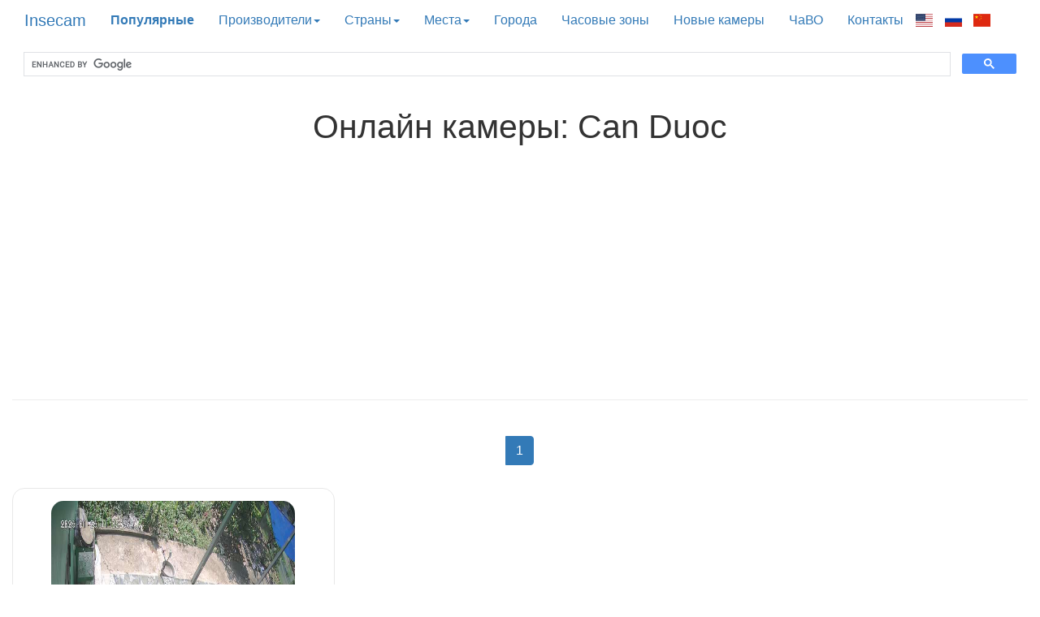

--- FILE ---
content_type: text/html; charset=utf-8
request_url: http://insecam.org/ru/bycity/Can%20Duoc/
body_size: 4749
content:

<!DOCTYPE html>
<html lang="ru">
<head>
    <meta charset="utf-8">
    <meta http-equiv="X-UA-Compatible" content="IE=edge">
    <meta name="viewport" content="width=device-width, initial-scale=1">
    <link href="/static/bootstrap/css/bootstrap.min.css" rel="stylesheet">
    <!--[if lt IE 9]>
      <script src="https://oss.maxcdn.com/html5shiv/3.7.3/html5shiv.min.js" async></script>
      <script src="https://oss.maxcdn.com/respond/1.4.2/respond.min.js" async></script>
    <![endif]-->
    <link href="/static/flag-icon-css-master/css/flag-icon.css" rel="stylesheet">
    <title>Онлайн камеры: Can Duoc</title>
    <meta name="description" xml:lang="ru" lang="ru" content="Тысячи проверенных онлайн камер мира: Can Duoc .">
    <meta name="keywords" xml:lang="ru" lang="ru"
content="онлайн, камера,  Can Duoc">
	<meta name="yandex-verification" content="4cd531f6e11c24a6" />
	<link rel="canonical" href="http://www.insecam.org/en/bycity/Can Duoc" />
    <link href="/static/insecam.css" rel="stylesheet">
    <link rel="apple-touch-icon" href="/static/apple-touch-icon-57x57.png">
    <link rel="apple-touch-icon" sizes="76x76" href="/static/apple-touch-icon-76x76.png">
    <link rel="apple-touch-icon" sizes="120x120" href="/static/apple-touch-icon-120x120.png">
    <link rel="apple-touch-icon" sizes="152x152" href="/static/apple-touch-icon-152x152.png">
	<link rel="stylesheet" href="/static/leaflet.css" >
	<script src="/static/leaflet.js" ></script>
	<style>
		.leaflet-container {
			height: 400px;
			width: 600px;
			max-width: 100%;
			max-height: 100%;
		}
	</style>




<link rel="shortcut icon" href="/static/favicon.ico" type="image/x-icon">
<script src="/static/js.js?87659" ></script>

<!-- ads auto -->
<script async src="https://pagead2.googlesyndication.com/pagead/js/adsbygoogle.js?client=ca-pub-9957749747306345" crossorigin="anonymous"></script>





<meta name="verify-admitad" content="d86c615f28" />
</head>

<body>
    <script src="https://ajax.googleapis.com/ajax/libs/jquery/1.12.4/jquery.min.js"></script>
    <script src="/static/bootstrap/js/bootstrap.min.js" async></script>
    <input type="hidden" name="lang" id="langattr" value="ru">

<div id="fb-root"></div><script async defer crossorigin="anonymous" src="https://connect.facebook.net/en_EN/sdk.js#xfbml=1&version=v18.0&appId=351673164979930&autoLogAppEvents=1" nonce="snjdpw6A"></script>
<script async src="https://www.googletagmanager.com/gtag/js?id=G-F7ZM4QYVCB"></script>
<script>
 window.dataLayer = window.dataLayer || [];
 function gtag(){dataLayer.push(arguments);}
 gtag('js', new Date());
 gtag('config', 'G-F7ZM4QYVCB');
</script>


<div class="container-fluid">
<div class="main-nav">
<div class="navbar-header">
  <button type="button" class="navbar-toggle collapsed" data-toggle="collapse" data-target="#insecam-target" aria-expanded="false">
    <span class="sr-only">Toggle navigation</span>
        <span class="icon-bar"></span>
        <span class="icon-bar"></span>
        <span class="icon-bar"></span>
  </button>
  
  <a class="navbar-brand" href="/ru/">Insecam</a>
</div>

<nav id="insecam-target" class="navbar-collapse collapse">
  <ul class="nav navbar-nav">
	  <li>
	    <a rel="index" href="/ru/byrating/">
	      <b>Популярные</b>
	    </a>
	  </li>
	  
	  <li class="dropdown">
	    <a class="dropdown-toggle" data-toggle="dropdown" href="#" role="button" aria-haspopup="true" aria-expanded="false">
	      Производители<span class="caret"></span>
	    </a>
	    
	    <ul class="dropdown-menu">
	      
<li><a rel="index" title="Android-Ipwebcam cameras" href="/ru/bytype/Android-IPWebcam/">Android-Ipwebcam</a></li>
<li><a rel="index" title="Axis cameras" href="/ru/bytype/Axis/">Axis</a></li>
<li><a rel="index" title="Axis2 cameras" href="/ru/bytype/Axis2/">Axis2</a></li>
<li><a rel="index" title="Axismkii cameras" href="/ru/bytype/AxisMkII/">Axismkii</a></li>
<li><a rel="index" title="Blueiris cameras" href="/ru/bytype/BlueIris/">Blueiris</a></li>
<li><a rel="index" title="Bosch cameras" href="/ru/bytype/Bosch/">Bosch</a></li>
<li><a rel="index" title="Canon cameras" href="/ru/bytype/Canon/">Canon</a></li>
<li><a rel="index" title="Channelvision cameras" href="/ru/bytype/ChannelVision/">Channelvision</a></li>
<li><a rel="index" title="Defeway cameras" href="/ru/bytype/Defeway/">Defeway</a></li>
<li><a rel="index" title="Dlink cameras" href="/ru/bytype/DLink/">Dlink</a></li>
<li><a rel="index" title="Dlink-Dcs-932 cameras" href="/ru/bytype/DLink-DCS-932/">Dlink-Dcs-932</a></li>
<li><a rel="index" title="Foscam cameras" href="/ru/bytype/Foscam/">Foscam</a></li>
<li><a rel="index" title="Foscamipcam cameras" href="/ru/bytype/FoscamIPCam/">Foscamipcam</a></li>
<li><a rel="index" title="Fullhan cameras" href="/ru/bytype/Fullhan/">Fullhan</a></li>
<li><a rel="index" title="Gk7205 cameras" href="/ru/bytype/GK7205/">Gk7205</a></li>
<li><a rel="index" title="Hi3516 cameras" href="/ru/bytype/Hi3516/">Hi3516</a></li>
<li><a rel="index" title="Linksys cameras" href="/ru/bytype/Linksys/">Linksys</a></li>
<li><a rel="index" title="Megapixel cameras" href="/ru/bytype/Megapixel/">Megapixel</a></li>
<li><a rel="index" title="Mobotix cameras" href="/ru/bytype/Mobotix/">Mobotix</a></li>
<li><a rel="index" title="Motion cameras" href="/ru/bytype/Motion/">Motion</a></li>
<li><a rel="index" title="Panasonic cameras" href="/ru/bytype/Panasonic/">Panasonic</a></li>
<li><a rel="index" title="Panasonichd cameras" href="/ru/bytype/PanasonicHD/">Panasonichd</a></li>
<li><a rel="index" title="Sony cameras" href="/ru/bytype/Sony/">Sony</a></li>
<li><a rel="index" title="Sony-Cs3 cameras" href="/ru/bytype/Sony-CS3/">Sony-Cs3</a></li>
<li><a rel="index" title="Stardot cameras" href="/ru/bytype/StarDot/">Stardot</a></li>
<li><a rel="index" title="Streamer cameras" href="/ru/bytype/Streamer/">Streamer</a></li>
<li><a rel="index" title="Sunellsecurity cameras" href="/ru/bytype/SunellSecurity/">Sunellsecurity</a></li>
<li><a rel="index" title="Toshiba cameras" href="/ru/bytype/Toshiba/">Toshiba</a></li>
<li><a rel="index" title="Tplink cameras" href="/ru/bytype/TPLink/">Tplink</a></li>
<li><a rel="index" title="Vije cameras" href="/ru/bytype/Vije/">Vije</a></li>
<li><a rel="index" title="Vivotek cameras" href="/ru/bytype/Vivotek/">Vivotek</a></li>
<li><a rel="index" title="Webcamxp cameras" href="/ru/bytype/WebcamXP/">Webcamxp</a></li>
<li><a rel="index" title="Wificam cameras" href="/ru/bytype/WIFICam/">Wificam</a></li>
<li><a rel="index" title="Wym cameras" href="/ru/bytype/WYM/">Wym</a></li>
<li><a rel="index" title="Yawcam cameras" href="/ru/bytype/Yawcam/">Yawcam</a></li>


	    </ul>
	  </li>
	  
	  <li class="dropdown">
	    <a class="dropdown-toggle" data-toggle="dropdown" href="#" role="button" aria-haspopup="true" aria-expanded="false">
	      Страны<span class="caret"></span>
	    </a>
	    
	    <ul class="dropdown-menu" id="countriesul">
	    </ul>
	  </li>
	  
	  <li class="dropdown">
	    <a class="dropdown-toggle" data-toggle="dropdown" href="#" role="button" aria-haspopup="true" aria-expanded="false">
	      Места<span class="caret"></span>
	    </a>
	    
	    <ul class="dropdown-menu" id="tagsul">
	    </ul>
	  </li>
	  
	  <li><a rel="index" title="Просмотр камер по городам" href="/ru/mapcity/">Города</a></li>
	  <li><a rel="index" title="Просмотр камер по часовым зонам" href="/ru/bytimezone/">Часовые зоны</a></li>
	  <li><a rel="index" title="Последние обновления камер" href="/ru/bynew/">Новые камеры</a></li>
	  <li><a rel="index" href="/ru/faq/">ЧаВО</a></li>
	  <li><a rel="index" href="/contacts/">Контакты</a></li>
	  <li>
	    <ul class="languages">
	      <li class="language">
		<a rel="index" id="localehrefEN" href="/en/"><span class="flag-icon flag-icon-us"></span></a>
	      </li>
	      
	      <li class="language">
		<a rel="index" id="localehrefRU" href="/ru/"><span class="flag-icon flag-icon-ru"></span></a>
	      </li>
	      
	      <li class="language">
		<a rel="index" id="localehrefCN" href="/cn/"><span class="flag-icon flag-icon-cn"></span></a>
	      </li>
	    </ul>
	  </li>
	      
  </ul>
	  <script>
	    setlanglinkpath("localehrefEN", "en");
	    setlanglinkpath("localehrefRU", "ru");
	    //setlanglinkpath("localehrefDE", "de");
	    setlanglinkpath("localehrefCN", "cn");
	  </script>
</nav>
</div>

<div class="google-search">
 <script>
  (function() {
    var cx = '004985303091853907970:enq82n069w8';
    var gcse = document.createElement('script');
    gcse.type = 'text/javascript';
    gcse.async = true;
    gcse.src = 'https://cse.google.com/cse.js?cx=' + cx;
    var s = document.getElementsByTagName('script')[0];
    s.parentNode.insertBefore(gcse, s);
  })();
 </script>
 <div class="gcse-search"></div>
</div>

<div class="textcenter">

<h1 class="textcenter">Онлайн камеры: Can Duoc</h1>
<div class="textcenter"><script async src="https://pagead2.googlesyndication.com/pagead/js/adsbygoogle.js?client=ca-pub-9957749747306345"
     crossorigin="anonymous"></script>
<!-- gam-rsp-detail-top -->
<ins class="adsbygoogle"
     style="display:block"
     data-ad-client="ca-pub-9957749747306345"
     data-ad-slot="8106390885"
     data-ad-format="auto"
     data-full-width-responsive="true"></ins>
<script>
     (adsbygoogle = window.adsbygoogle || []).push({});
</script></div>
<div class="textcenter"><script async src="//pagead2.googlesyndication.com/pagead/js/adsbygoogle.js"></script>
<script>
  (adsbygoogle = window.adsbygoogle || []).push({
    google_ad_client: "ca-pub-9957749747306345",
    enable_page_level_ads: true
  });
</script></div>
<hr>


<a id="c"></a>
<nav aria-label="Page navigation" class="navigation">
  <ul class="pagination">
     <script>
          pagenavigator("?page=", 1, 1);
     </script>
  </ul>
</nav>

<div class="row thumbnail-items">
     




  <div class="col-xs-12 col-sm-6 col-md-4 col-lg-4">
     <div class="thumbnail-item">
          <a class="thumbnail-item__wrap" href="/ru/view/908136/" title="Онлайн камера в Вьетнам, Кан Дуок">
               <div class="thumbnail-item__preview">
                    <img id="image908136" class="thumbnail-item__img img-responsive" src="http://14.164.202.4:82/webcapture.jpg?command=snap&amp;channel=1?COUNTER"
                    title="Онлайн камера  Hi3516 в Кан Дуок, Вьетнам" alt=""  />
               </div>
               
               <div class="thumbnail-item__caption">
                    <p>Онлайн камера Кан Дуок, Вьетнам</p>
               </div>
          </a>
               
          <div class="admin-buttons">
               
          </div>
    </div>
  </div>


</div>

<div class="textcenter"><script async src="https://pagead2.googlesyndication.com/pagead/js/adsbygoogle.js?client=ca-pub-9957749747306345"
     crossorigin="anonymous"></script>
<!-- gam-rsp-detail-top -->
<ins class="adsbygoogle"
     style="display:block"
     data-ad-client="ca-pub-9957749747306345"
     data-ad-slot="8106390885"
     data-ad-format="auto"
     data-full-width-responsive="true"></ins>
<script>
     (adsbygoogle = window.adsbygoogle || []).push({});
</script></div>

<div class="textcenter">
<nav aria-label="Page navigation" class="navigation">
  <ul class="pagination">
     <script>
          pagenavigator("?page=", 1, 1);
     </script>
  </ul>
</nav>
</div>


<div class="textcenter">
<script src="https://yastatic.net/share2/share.js"></script>
<div class="ya-share2" data-curtain data-shape="round" data-size="l" data-services="facebook,telegram,twitter,viber,whatsapp,pinterest,delicious,reddit"></div>
<br>
</div>



<div class="textcenter"></div>



<div style="color:grey;">Hotkeys: for next page press 'n', previous page press 'p'</div>

</div>

<div id="mapp"></div>

<script async>
var http_countriesrequest = new XMLHttpRequest();
http_countriesrequest.onreadystatechange = jsoncountries;
http_countriesrequest.open( "GET", "/ru/jsoncountries/", true );
http_countriesrequest.send(null);
</script>
<script async>
var http_tagsrequest = new XMLHttpRequest();
http_tagsrequest.onreadystatechange = jsontags;
http_tagsrequest.open( "GET", "/ru/jsontags/", true );
http_tagsrequest.send(null);
</script>

</div>

 
<footer>
<div id="footer" class="textcenter">
  <small>©<a href="http://www.insecam.org/"> http://www.insecam.org</a> </small>
  
  <!--LiveInternet counter--><a href="https://www.liveinternet.ru/click"
  target="_blank"><img id="licnt66D8" width="1" height="1" style="border:0" 
  title="LiveInternet"
  src="[data-uri]"
  alt=""/></a><script async>(function(d,s){d.getElementById("licnt66D8").src=
  "https://counter.yadro.ru/hit?t45.6;r"+escape(d.referrer)+
  ((typeof(s)=="undefined")?"":";s"+s.width+"*"+s.height+"*"+
  (s.colorDepth?s.colorDepth:s.pixelDepth))+";u"+escape(d.URL)+
  ";h"+escape(d.title.substring(0,150))+";"+Math.random()})
  (document,screen)</script><!--/LiveInternet-->
  
  
</div>
</footer>

<!-- Yandex.Metrika counter -->
<script async>
    (function (d, w, c) {
        (w[c] = w[c] || []).push(function() {
            try {
                w.yaCounter41237994 = new Ya.Metrika({
                    id:41237994,
                    clickmap:true,
                    trackLinks:true,
                    accurateTrackBounce:true
                });
            } catch(e) { }
        });

        var n = d.getElementsByTagName("script")[0],
            s = d.createElement("script"),
            f = function () { n.parentNode.insertBefore(s, n); };
        s.type = "text/javascript";
        s.async = true;
        s.src = "https://mc.yandex.ru/metrika/watch.js";

        if (w.opera == "[object Opera]") {
            d.addEventListener("DOMContentLoaded", f, false);
        } else { f(); }
    })(document, window, "yandex_metrika_callbacks");
</script>
<noscript><div><img src="https://mc.yandex.ru/watch/41237994" style="position:absolute; left:-9999px;" alt="" /></div></noscript>
<!-- /Yandex.Metrika counter -->

</body></html>


--- FILE ---
content_type: text/html; charset=utf-8
request_url: https://www.google.com/recaptcha/api2/aframe
body_size: 116
content:
<!DOCTYPE HTML><html><head><meta http-equiv="content-type" content="text/html; charset=UTF-8"></head><body><script nonce="wsI3g0Z1p_xlGvkZKvvSXQ">/** Anti-fraud and anti-abuse applications only. See google.com/recaptcha */ try{var clients={'sodar':'https://pagead2.googlesyndication.com/pagead/sodar?'};window.addEventListener("message",function(a){try{if(a.source===window.parent){var b=JSON.parse(a.data);var c=clients[b['id']];if(c){var d=document.createElement('img');d.src=c+b['params']+'&rc='+(localStorage.getItem("rc::a")?sessionStorage.getItem("rc::b"):"");window.document.body.appendChild(d);sessionStorage.setItem("rc::e",parseInt(sessionStorage.getItem("rc::e")||0)+1);localStorage.setItem("rc::h",'1769402257411');}}}catch(b){}});window.parent.postMessage("_grecaptcha_ready", "*");}catch(b){}</script></body></html>

--- FILE ---
content_type: text/css
request_url: http://insecam.org/static/insecam.css
body_size: 3849
content:
.textcenter{
    text-align: center;
    amzn-native-ad-0: margin 0 auto;
}

.navcenter{
    display: inline-block;
    float: none;
    vertical-align: top;
    text-align: center;
}

.btn {
  white-space: inherit;
}

.navbar-toggle .icon-bar {
  background-color: #333;
}

.google-search .gsc-input {
  line-height: 1;
}

.google-search .gsc-search-button * {
    box-sizing: initial !important;
    border: none;
}


.languages {
  padding: 0 15px;
}

  .language {
    display: inline-block;
    padding: 0 5px;
  }
  
  .language:first-child {
    padding-left: 0;
  }
  
  .language:last-child {
    padding-right: 0;
  }

.tt_thumbnail-items {
  margin-top: -22px;
}

.grid-container {
  padding: 20px 0;
}

table-container {
  padding: 20px 0;
  width: 100%;
}

details-table {
  margin: 0 auto;
  padding: 4px 4px;
}

.jumbotron {
  margin-bottom: 0;
}

.thumbnail-item {
    text-align: center;
    padding: 15px;
    border: 1px solid rgba(204, 204, 204, 0.45);
    border-radius: 15px;
    margin-bottom: 15px;
}

.thumbnail-item__wrap {
    display: block;
}

.thumbnail-item__preview {
    margin: 0 auto 25px;
    /*max-width: 75%;*/
}

.thumbnail-item__img {
    margin: 0 auto 25px;
    border-radius: 15px;
    width: 300px;
    height: 300px;
}

.thumbnail-item__caption {
    height: 60px;
    overflow: hidden;
}

.detailimage{
    display: inline-block;
    text-align: center;
    width: 85%;
}

.detailstitle{
    text-align: left;
    font-weight: bold;
    }

.detailsdesc{
    text-align: left;
    }

.detailstable{
    pading: 20px;
    margin: 20px;
    }


.navigation{
    clear: both;
    text-align: center;
}

a.tagsetbutton {
  display: inline-block;
  font-family: arial,sans-serif;
  font-size: 12px;
  color: rgb(205,216,228);
  text-shadow: 0 -1px rgb(46,53,58);
  text-decoration: none;
  user-select: none;
  line-height: 2em;
  padding: 1px 1.2em;
  outline: none;
  border: 1px solid rgba(33,43,52,1);
  border-radius: 3px;
  background: rgb(81,92,102) linear-gradient(rgb(81,92,102), rgb(69,78,87));
  box-shadow:
   inset 0 1px rgba(101,114,126,1),
   inset 0 0 1px rgba(140,150,170,.8),
   0 1px rgb(83,94,104),
   0 0 1px rgb(86,96,106);
}
a.tagsetbutton:active {
  box-shadow:
   inset 0 1px 3px rgba(0,10,20,.5),
   0 1px rgb(83,94,104),
   0 0 1px rgb(86,96,106);
}
a.tagsetbutton:focus:not(:active) {
  border: 1px solid rgb(22,32,43);
  border-bottom: 1px solid rgb(25,34,45);
  background: rgb(53,61,71);
  box-shadow:
   inset 0 1px 3px rgba(0,10,20,.5),
   0 1px rgb(83,94,104),
   0 0 1px rgb(86,96,106);
  pointer-events: none;
}
#nonemain{
	display: none;
}
#nonetags{
	display: none;
}

#body{
    font-size: 5em;
}

.pagination>li {
    display: inline-block;
}

.menu-flags {
  display: inline-block;
  vertical-align: middle;
  margin-right: 10px;
}


@media only screen and (min-width: 768px) {
  .nav .languages {
    padding: 14px 0;
  }
}

@media screen and (max-width: 600px) {
  .thumbnail-item__img {
    max-width: 100%;
    width: 100%;
    height: auto;
  }
}

.camera-details {
    display: table;
    border-collapse: collapse;
    width: 100%;
    text-align: left;
}

.camera-details__row {
    display: table-row;
    background: rgba(0, 0, 0, 0.05);
}

.camera-details__row:nth-child(even) {
    background: rgba(0, 0, 0, 0.15);
}

.camera-details__cell {
    display: table-cell;
    vertical-align: top;
    padding: 13px 16px;
    border: 1px solid rgb(191, 191, 191);
}

.camera-details__link {
    color: #3F51B5;
}
            
#archiverecords {
	flex-wrap: wrap;
	gap: 10px;
	justify-content: space-between;
	align-items: stretch;
}

.recordelement {
	width: 80%;
	vertical-align: text-top;
}

.recorddescription {
	height: 30px;
	vertical-align: text-top;
}

.leaflet-container {
    height: 400px;
    width: 600px;
    max-width: 100%;
    max-height: 100%;
}


--- FILE ---
content_type: image/svg+xml
request_url: http://insecam.org/static/flag-icon-css-master/flags/4x3/gu.svg
body_size: 6350
content:
<svg xmlns="http://www.w3.org/2000/svg" height="480" width="640" viewBox="0 0 640 480">
  <path fill-rule="evenodd" fill="#be0027" d="M0 0h640v480H0z"/>
  <path fill-rule="evenodd" fill="#3b5aa3" d="M25.6 27.343h589.54v428.37H25.6z"/>
  <path d="M314.345 413.235c2.423 1.33 6.257 1.26 8.414.105 137.788-73.3 137.868-274.325.2-346.592-2.557-1.348-6.275-1.275-8.816.104-134.27 73.46-134.63 272.206.2 346.393z" fill-rule="evenodd" fill="#cbe0e5"/>
  <path d="M314.345 416.86c2.142 1.748 6.462 1.58 8.414.106 101.54-76.02 102.134-123.41 97.634-123.407l-200.965.103c-3.073.003 1.77 48.107 94.914 123.198z" fill-rule="evenodd" fill="#add2d9"/>
  <path d="M235.345 331.223c8.713-2.267 19.238-2.866 27.813 1.715 7.618 3.98 12.032 3.942 20.24 4.05 8.59.117 15.344 6.43 24.633 6.676 17.104.448 24.31 8.93 11.014 8.946-6.286.01-19.76-4.19-26.262-3.287-13.587 1.402-22.21 4.41-34.994 18.632l14.777 10.125c12.782-5.21 14.924-11.07 22.002-11.303 7.996-.257 10.713-5.21 19.96-5.222 10.505 1.91 24.734-1.304 33.07-3.17 14.783-3.44 7.75-13.77-1.21-17.516-7.246-3.085-20.81-.114-29.232-3.174-6.375-2.475-1.13-6.454 2.293-7.304 3.46-.638 7.17.494 11.474 1.186 7.68.664 17.33-.074 24.073-1.13 13.944-2.16 13.356-6.25 20.09-6.36 4.91-.235 8.647-1.703 11.99-4.106 3.932-2.632 8.02-8.026 12.785-7.823l12.755.54-17.966 40.405-50.756 51.662-26.286 9.97-57.78-37.613-29.136-44.69 4.654-1.21z" fill-rule="evenodd" fill="#fdf9a1"/>
  <path d="M301.747 291.937l116.016-.54 2.04-10.28s-4.14-.617-7.48-.813c-4.164-.255-11.304 4.357-16.087 4.33-3.383-.025-7.26-6.08-10.647-5.954-5.914-.055-6.44 5.267-12.012 5.413-4.497-.154-6.413-3.588-12.236-3.247-6.107.345-5.652 3.706-13.367 3.515-10.19-.254-14.28-9.096-22.433-9.195-13.607-.162-14.05 12.985-23.795 16.77z" fill-rule="evenodd" fill="#179a3b"/>
  <path d="M301.747 294.416l119.414-.608v-3.244l-122.13.608 2.717 3.244z" fill-rule="evenodd" fill="#fdf9a1"/>
  <path d="M350.818 330.303c1.84 7.053 3.78 9.45 11.196 11.25 7.326 1.8 18.502-5.342 11.557-12.237-6.613-6.415-13.562-8.044-19.487-13.82-12.47-12.32-31.255-42.503-31.273-63.79-.015-18.278-1.778-55.796-1.79-91.33.01-2.303-6.944 6.455-6.933 8.795.32 31.35.27 55.043 1.544 86.655 1.975 23.108 13.003 38.668 22.685 52.712 4.338 6.73 10.608 13.987 12.502 21.767z" fill-rule="evenodd" fill="#a79270"/>
  <text font-family="helvetica" font-size="25.614" stroke="#fff" y="269.487" x="465.114" stroke-width="1.638" fill="#bd0728" transform="matrix(1.33 0 0 1.33 -363.07 -108.06)">
    <tspan>G</tspan>
  </text>
  <text font-family="helvetica" font-size="25.614" stroke="#fff" y="269.607" x="488.065" stroke-width="1.638" fill="#bd0728" transform="matrix(1.33 0 0 1.33 -363.07 -108.06)">
    <tspan>U</tspan>
  </text>
  <text font-family="helvetica" font-size="25.614" stroke="#fff" y="269.59" x="516.053" stroke-width="1.638" fill="#bd0728" transform="matrix(1.33 0 0 1.33 -363.07 -108.06)">
    <tspan>A</tspan>
  </text>
  <text font-family="helvetica" font-size="25.614" stroke="#fff" y="269.542" x="539.532" stroke-width="1.638" fill="#bd0728" transform="matrix(1.33 0 0 1.33 -363.07 -108.06)">
    <tspan>M</tspan>
  </text>
  <path d="M259.623 160.893c-1.54 2.972 3.606-.868 4.772-1.282 6.67-2.372 9.283-10.798 20.773-5.725 9.045 3.907 21.187 1.636 14.84 5.593-7.842 4.694-23.462 9.896-23.77 33.177 1.306 2.277 1.4 1.918 2.49-.523 2.374-5.426 13.695-20.162 19.297-18.936 2.255.584 8.877-6.66 9.032-4.592.6 5.814-8.993 17.575-8.89 33.318.023 3.646 4.508 4.827 6.67 2.262 2.148-2.262 3.358-4.6 7.12-7.572 6.653-5.46 4.817-28.61 5.638-27.522 4.71 6.097 5.432 23.293 12.447 30.346 5.83 5.86 10.542 3.055 9.27-5.086-2.532-16.32-10.246-11.654-13.917-28.533-.746-3.288-.93-6.258 3.423-4.883 5.32 1.543 8.444 4.014 12.414 10.017 3.968 5.726 11.41 11.213 15.71 14.582 7.504 5.766 10.138.732 6.558-6.668-3.963-8.302-12.898-15.186-21.023-18.197-6.156-2.127-8.35-2.33-13.774-3.37-1.508-.32-3.065-3.41-.385-5.115 5.744-3.51 12.617-7.477 19.585-7.677 6.71-.17 12.024 5.208 16.73 6.554 9.382 2.46 9.334-3.496 5.198-7.913-3.396-3.73-10.582-9.984-17.29-9.154-13.538 1.66-12.684 1.28-20.987 6.79-3.047 1.795-6.43 3.776-5.167 1.6 3.038-5.466.207-4.527 4.9-10.088 3.65-4.075 6.33-7.008 9.948-8.025 3.437-.828 7.976-4.478 9.38-6.33 3.372-4.664.465-7.326-4.745-5.764-4.522 1.244-6.954 4.254-10.062 5.086-7.29 2.297-13.174 18.978-14.072 21.34-1.162 2.823-2.447 1.424-2.21-.966 1.053-11.778 2.048-31.498-2.11-39.616-6.262-11.97-5.682-6.388-8.086-.708-3.62 9.024-2.362 17.435-.083 26.28.996 4.414 4.694 9.437 5.357 12.902.477 2.72-1.58-.848-2.777-2.48-3.93-6.016-6.805-10.085-13.207-13.36-4.373-2.77-16.155-3.142-20.257-1.88-1.776.547 1.97 3.08 3.556 4.34 4.292 3.413 12.426 4.476 17.9 7.84 4.7 2.89 8.278 4.75 9.836 8.743.65 2.966 1.612 7.368-.342 7.26-5.128-.293-13.096-4.73-29.457-2.906-8.355 1.106-15.61 8.253-20.233 16.843z" fill-rule="evenodd" fill="#239e46"/>
  <path fill-rule="evenodd" d="M295.28 310.558h4.747v7.912h-4.747z"/>
  <path d="M271.712 257.85c18.825 26.066 49 41.263 49.603 53.1-19.064-.075-39.73.01-58.794-.064 13.508-16.24 21.74-27.205 9.192-53.037z" fill-rule="evenodd" fill="#fdf9ff"/>
  <path d="M254.595 311.542c25.576 5.702 56.11 8.845 75.612-.798.16 5.7-6.34 13.907-11.67 13.907H269.46c5.7-.817 8.95-2.555 18.226-3.037l-26.055.32c-2.878.107-7.995-7.622-7.036-10.392z" fill-rule="evenodd" fill="#a68861"/>
  <path d="M312.597 425.057c2.6 1.425 6.71 1.35 9.023.114 147.763-78.65 147.843-294.328.216-371.88-2.744-1.447-6.73-1.368-9.455.11-143.985 78.82-144.37 292.056.217 371.657zm.734-17.755c2.272 1.257 5.858 1.192 7.878.098 123.686-72.793 125.2-265.096.188-334.03-2.393-1.757-5.873-1.207-8.252.1-118.46 70.053-125.066 254.428.187 333.83z" fill-rule="evenodd" fill="#be0027"/>
  <text font-size="25.614" y="269.487" x="465.114" font-family="helvetica" fill="#bd0728" transform="matrix(1.33 0 0 1.33 -363.07 -108.06)">
    <tspan>G</tspan>
  </text>
  <text font-size="25.614" y="269.607" x="488.065" font-family="helvetica" fill="#bd0728" transform="matrix(1.33 0 0 1.33 -363.07 -108.06)">
    <tspan>U</tspan>
  </text>
  <text font-size="25.614" y="269.59" x="516.053" font-family="helvetica" fill="#bd0728" transform="matrix(1.33 0 0 1.33 -363.07 -108.06)">
    <tspan>A</tspan>
  </text>
  <text font-size="25.614" y="269.542" x="539.532" font-family="helvetica" fill="#bd0728" transform="matrix(1.33 0 0 1.33 -363.07 -108.06)">
    <tspan>M</tspan>
  </text>
</svg>
